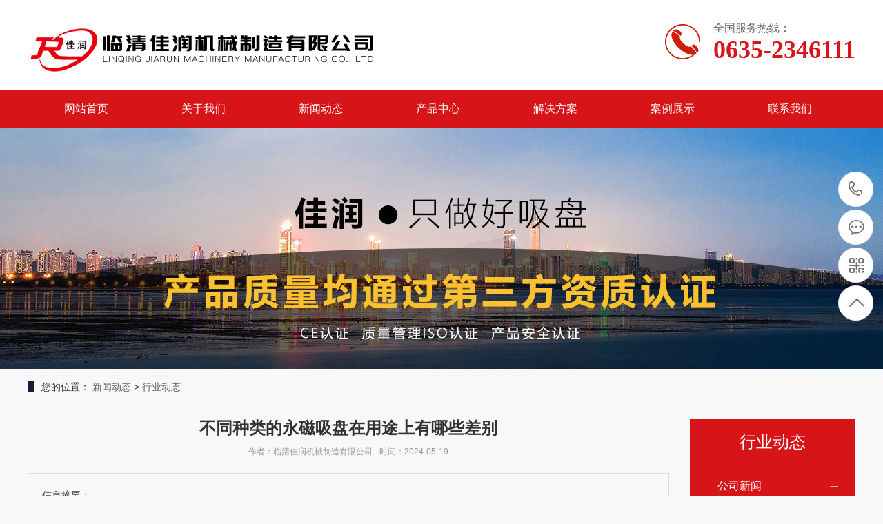

--- FILE ---
content_type: text/html; charset=utf-8
request_url: http://www.jnxipan.com/hangye/243.html
body_size: 4854
content:
<!DOCTYPE html>
<html lang="zh-CN">
<head>
<meta charset="UTF-8">
<meta http-equiv="X-UA-Compatible" content="IE=Edge">
<meta name="renderer" content="webkit|ie-comp|ie-stand" />
<meta name="viewport" content="initial-scale=1.0, minimum-scale=1.0, maximum-scale=1.0, user-scalable=no">
<meta http-equiv="Cache-Control" content="no-transform"/>
<meta name="baidu-site-verification" content="code-crMueh0f4w" />
<meta name="applicable-device" content="pc">
<meta name="MobileOptimized" content="width"/>
<meta name="HandheldFriendly" content="true"/>
<title>不同种类的永磁吸盘在用途上有哪些差别-行业动态-临清佳润机械制造有限公司</title>
<meta name="keywords" content="磁力吸盘,电磁吸盘,永磁吸盘,起重电磁铁,退磁器,真空吸盘" />
<meta name="description" content="临清佳润机械制造有限公司专业致力于生产出售磁力吸盘,电磁吸盘,永磁吸盘,起重电磁铁,永磁起重器,电磁起重器,框式高效退磁器,台式退磁器等产品。公司有严格的质量认证体系，秉承“顾客至上”的经营理念为广大客户提供优质的专业服务，欢迎新老客户洽谈合作。" />
<link rel="stylesheet" href="/template/default/css/animate.min.css">
<link rel="stylesheet" href="/template/default/css/css.css">
<script src="/template/default/js/jquery.min.js"></script>
<script src="/template/default/js/wow.min.js"></script>
<script src="/template/default/js/jquery.superslide.js"></script>
<script src="/template/default/js/js.js"></script>
 <meta http-equiv="mobile-agent" content="format=xhtml;url=http://www.jnxipan.com/m">
<script type="text/javascript">if(window.location.toString().indexOf('pref=padindex') != -1){}else{if(/AppleWebKit.*Mobile/i.test(navigator.userAgent) || (/MIDP|SymbianOS|NOKIA|SAMSUNG|LG|NEC|TCL|Alcatel|BIRD|DBTEL|Dopod|PHILIPS|HAIER|LENOVO|MOT-|Nokia|SonyEricsson|SIE-|Amoi|ZTE/.test(navigator.userAgent))){if(window.location.href.indexOf("?mobile")<0){try{if(/Android|Windows Phone|webOS|iPhone|iPod|BlackBerry/i.test(navigator.userAgent)){window.location.href="http://www.jnxipan.com/m";}else if(/iPad/i.test(navigator.userAgent)){}else{}}catch(e){}}}}</script>
<!--百度统计-->
<script>
var _hmt = _hmt || [];
(function() {
  var hm = document.createElement("script");
  hm.src = "https://hm.baidu.com/hm.js?d0ebc8873964e61bcc40d97ad9d03790";
  var s = document.getElementsByTagName("script")[0]; 
  s.parentNode.insertBefore(hm, s);
})();
</script>
</head>
<body>
<link rel="stylesheet" href="/template/default/css/bootstrap.min.css" />
<link rel="stylesheet" href="/template/default/css/style.css" />
<!--页头开始-->
<div class="header_main">
  <div class="header w1200 clearfix"><a class="logo fl" href="http://www.jnxipan.com" title="临清佳润机械制造有限公司‬"><img src="/template/default/images/logo.png" alt="临清佳润机械制造有限公司‬"></a>
    <div class="tel fr"><b class="icon"></b>
      <p><i></i>全国服务热线：<span class="webtel">0635-2346111 </span></p>
    </div>
  </div>
</div>
<!--页头结束--> 
<!--导航开始-->
<div class="nav_main">
  <div class="nav w1200">
    <ul class="list clearfix" id="nav">
      <li><a href="http://www.jnxipan.com" title="网站首页"  >网站首页</a></li>
            <li><a class=' ' href="/about.html" title=" 关于我们" > 关于我们 </a>
	          <dl>
                   <dd><a href="/gsjj.html" title="公司简介">公司简介</a></dd>
                   <dd><a href="/linian.html" title="企业理念">企业理念</a></dd>
                 </dl>
		      </li>
            <li><a class=' ' href="/news.html" title=" 新闻动态" > 新闻动态 </a>
	          <dl>
                   <dd><a href="/gsnews.html" title="公司新闻">公司新闻</a></dd>
                   <dd><a href="/hangye.html" title="行业动态">行业动态</a></dd>
                 </dl>
		      </li>
            <li><a class=' ' href="/products.html" title=" 产品中心" > 产品中心 </a>
	          <dl>
                   <dd><a href="/products_5.html" title="永磁起重器">永磁起重器</a></dd>
                   <dd><a href="/products_3.html" title="起重电磁铁">起重电磁铁</a></dd>
                   <dd><a href="/products_2.html" title="电永磁吸盘">电永磁吸盘</a></dd>
                   <dd><a href="/products_1.html" title="永磁吸盘">永磁吸盘</a></dd>
                   <dd><a href="/products_4.html" title="电磁吸盘">电磁吸盘</a></dd>
                   <dd><a href="/zkxp.html" title="真空吸盘">真空吸盘</a></dd>
                   <dd><a href="/ctq.html" title="除铁器">除铁器</a></dd>
                   <dd><a href="/tcq.html" title="退磁器">退磁器</a></dd>
                   <dd><a href="/kzq.html" title="控制器">控制器</a></dd>
                 </dl>
		      </li>
            <li><a class=' ' href="/jishu.html" title=" 解决方案" > 解决方案 </a>
	        </li>
            <li><a class=' ' href="/scsl.html" title=" 案例展示" > 案例展示 </a>
	        </li>
            <li><a class=' ' href="/contact.html" title=" 联系我们" > 联系我们 </a>
	        </li>
          </ul>
  </div>
</div>

<div class="web-banner" style="background-image: url(/template/default/images/about.jpg)"></div>
 
<div class="container">
  <div class="web-curmbs"> <span>您的位置：</span> <a href=/news.html title=新闻动态>新闻动态</a> > <a href=/hangye.html/>行业动态</a> </div>
  <div class="clearfix">
    <div class="ct2-sd" style="float: right;">
      <div class="panel-sd">
        <div class="panel-sd-hd">
          <h4> 行业动态 </h4>
        </div>
        <div class="web-column">  
      <!--    <h3 class='on'><a href='#'>联系我们</a></h3>-->
                     <h3><a href="/gsnews.html">公司新闻</a> </h3>
                    <h3><a href="/hangye.html">行业动态</a> </h3>
           </div>
      </div>
      <div class="web-contact-z1">
        <p> 咨询热线 </p>
        <span> 0635-2346111  </span> </div>
    </div>
    <div class="ct2-mn" style="float: left;">
      <div class="web-infocontent">
        <div class="web-infocontent-title">
          <h1>不同种类的永磁吸盘在用途上有哪些差别</h1>
          <p> <span>作者：临清佳润机械制造有限公司‬</span><span>时间：2024-05-19</span> 
		    </p>
        </div>
        <div class="web-infocontent-desc">信息摘要：
          <p>永磁吸盘在国内的机械加工制造、磨具，生产制造等领域中，一直使用直接从工作中舞台上的销钉开展夹紧，白白浪费很多珍贵的生产加工时长，效率不高。永磁吸盘分成：全自动强力吸盘和手动式强力吸盘。...</p>
        </div>
        <div class="web-infocontent-body"> <p>永磁吸盘在国内的机械加工制造、磨具，生产制造等领域中，一直使用直接从工作中舞台上的销钉开展夹紧，白白浪费很多珍贵的生产加工时长，效率不高。永磁吸盘分成：全自动强力吸盘和手动式强力吸盘。<br><br>全自动强力吸盘：通常用于提高厚钢板。也可以根据厚钢板尺寸随意搭配。其具有构造轻便、操作简便、吸持力好、不耗电量、靠谱等特点。强力吸盘有助于改善货物搬运作业工作性质，提升劳动效率。因而，作为一种节能的新式起重吊具，永磁吸盘已广泛应用于造船业、工程机械设备、磨具加工制造业等领域。它采用强力吸盘操作，无需外界开关电源繁杂的电机控制一部分，操作方便，应用靠谱，自动循环进行吸放姿势。强力吸盘还能够与起重设备和其他起重机械一起使用，它们可以由一台机器应用，并且可以协同消化吸收运输大型钢板、钢材或其他槽钢。它坚固耐用，维护方便，是一种理想的环保节能起重机械。<br><br>手动式强力吸盘：通常用于提高产品工件，能够单用或组合使用。因为手动式永磁吸盘尺寸比较小，因此对钢板的厚度要求很高。<br><br>永磁吸盘的磁路设计有两种磁系统，分成可移动的部分固定部分。更改积极磁系统状态，使工作中处在电磁场累加或产生反方向磁场的情况，电磁场被相抵。与此同时，在稀土永磁电路板上，为降低磁电式，提升工作中重点部位的磁通密度，使用了一些铁磁性材料作为磁轭。</p><p><br></p> </div>
        <div class="web-infocontent-rem">
          <h4>【相关推荐】</h4>
          <ul>
             
            <li> <a href="/news/101.html"><span>了解更多</span>电磁吸盘防腐蚀技术性能的提升空间</a> </li>
            
            <li> <a href="/gsnews/60.html"><span>了解更多</span>电永磁吸盘应用范围</a> </li>
            
            <li> <a href="/gsnews/228.html"><span>了解更多</span>佳润机械介绍强力电磁吸盘的特性</a> </li>
            
            <li> <a href="/gsnews/194.html"><span>了解更多</span>真空吸盘在工厂流水线作业中的应用</a> </li>
            
            <li> <a href="/gsnews/129.html"><span>了解更多</span>电磁吸盘和永磁吸盘的区别</a> </li>
            
            <li> <a href="/gsnews/139.html"><span>了解更多</span>强力电磁吸盘使用时怎么做才更好呢？</a> </li>
                     </ul>
        </div>
        <ul class="web-infocontent-epx">
          <li> 上一条： <a href="/hangye/242.html">佳润机械资深技术顾问介绍永磁除铁器的特点</a> </li>
          <li> 下一条： <a href="/hangye/244.html">圆形细目永磁吸盘的产品应用特点有哪些？</a>  </li>
        </ul>
        <div class="web-infocontent-return"> <a href="javascript:history.go(-1)" class="more">返回列表</a> 本文标签：
		 <a href='/ctq/36.html'>永磁除铁器500×800×290</a> </div>
      </div>
    </div>
  </div>
</div>
<div class="wrap-footer">
  <div class="footer"> 
    <!--二维码开始-->
    <div class="f_left">
      <dl>
        <dt><img src="/uploads/20231204/a565ac42a98a276e54d2d658273f696a.jpg" alt="临清佳润机械制造有限公司‬"/></dt>
        <dd class="dd1">微信咨询</dd>
        <dd class="dd2"><i>咨询热线</i></dd>
        <dd class="dd3">0635-2346111 </dd>
      </dl>
    </div>
    <!--二维码结束--> 
    <!--底部导航开始-->
    <div class="f_top clearfix">
      <ul class="top_ul">
        <li><a href="http://www.jnxipan.com" title="网站首页">网站首页</a></li>
                <li><a href="/about.html" title="关于我们">关于我们</a></li>
                 <li><a href="/news.html" title="新闻动态">新闻动态</a></li>
                 <li><a href="/products.html" title="产品中心">产品中心</a></li>
                 <li><a href="/jishu.html" title="解决方案">解决方案</a></li>
                 <li><a href="/scsl.html" title="案例展示">案例展示</a></li>
                 <li><a href="/contact.html" title="联系我们">联系我们</a></li>
               </ul>
    </div>
    <!--底部导航结束-->
    <div class="f_bot">  
      <ul class="bot_ul1">
        <li><a href="http://www.jnxipan.com" title="网站首页 ">网站首页 </a></li>
                 <li><a href="/gsjj.html" title="公司简介">公司简介</a></li>
                 <li><a href="/linian.html" title="企业理念">企业理念</a></li>
               </ul> 
       <ul class="bot_ul1">
        <li><a href="/news.html" title="新闻资讯 ">新闻资讯 </a></li>
                 <li><a href="/gsnews.html" title="公司新闻">公司新闻</a></li>
                 <li><a href="/hangye.html" title="行业动态">行业动态</a></li>
               </ul> 
       <ul class="bot_ul1">
        <li><a href="/products.html" title="产品展示">产品展示 </a></li>
                 <li><a href="/products_5.html" title="永磁起重器">永磁起重器</a></li>
                 <li><a href="/products_3.html" title="起重电磁铁">起重电磁铁</a></li>
                 <li><a href="/products_2.html" title="电永磁吸盘">电永磁吸盘</a></li>
                 <li><a href="/products_1.html" title="永磁吸盘">永磁吸盘</a></li>
                 <li><a href="/products_4.html" title="电磁吸盘">电磁吸盘</a></li>
                 <li><a href="/zkxp.html" title="真空吸盘">真空吸盘</a></li>
                 <li><a href="/ctq.html" title="除铁器">除铁器</a></li>
                 <li><a href="/tcq.html" title="退磁器">退磁器</a></li>
                 <li><a href="/kzq.html" title="控制器">控制器</a></li>
               </ul> 
       <ul class="bot_ul1">
        <li><a href="/jishu.html" title="解决方案 ">解决方案 </a></li>
               </ul> 
      <!--联系我们开始-->
      <ul class="bot_ul1"> 
        <li><a href="/contact.html" title="联系我们">联系我们</a></li> 
        <li>邮　箱：614618487@qq.com‬</li>
        <li>手　机：13963552839 </li>
        <li>电　话：0635-2346111 </li>
      </ul>
      <!--联系我们结束--> 
    </div>
  </div>
</div>
<!--页尾结束--> 
<!--版权开始-->
<div class="f_icp">
  <div class="container">
    <p class="fl">Copyright © 2021 临清佳润机械制造有限公司 版权所有 <a href="https://beian.miit.gov.cn/"  target="_blank" rel="nofollow">鲁ICP备20000270号-3 </a>  <img src="/template/default/images/gan.png">  <a href= "https://beian.mps.gov.cn/#/query/webSearch?code=37158102000117\" rel=\"noreferrer\" target=\"_blank\">鲁公网安备37158102000117</a ></p>
  </div>
</div>
<!--版权结束--> 
<!--浮动客服开始-->
<dl class="toolbar" id="toolbar">
  <dd><a class="slide tel slide-tel" href="javascritp:void(0);"><i><span></span></i>0635-2346111 </a></dd>
  <dd><a href="http://wpa.qq.com/msgrd?v=3&uin=jiarunjixie@163.com&site=qq&menu=yes" title="在线QQ"><i class="qq"><span></span></i></a></dd>
  <dd><i class="code"><span></span></i>
    <ul class="pop pop-code">
      <li><img src="/uploads/20231204/a565ac42a98a276e54d2d658273f696a.jpg" alt="临清佳润机械制造有限公司‬"/>
        <h3>微信二维码</h3>
      </li>
    </ul>
  </dd>
  <dd> <a href="javascript:;"><i id="gotop" class="top"><span></span></i></a></dd>
</dl>
<!--浮动客服结束--> 
<script src="/template/default/js/qq.js"></script>
</body>
</html>

--- FILE ---
content_type: text/css
request_url: http://www.jnxipan.com/template/default/css/css.css
body_size: 9132
content:
 
html {
	-ms-text-size-adjust: 100%;
	-webkit-text-size-adjust: 100%;
	line-height: 1.15;
	-webkit-tap-highlight-color: rgba(0,0,0,0);
}
body {
	margin: 0;
	font-family: "Microsoft Yahei", PingFangSC-Regular, "Helvetica Neue", Helvetica, Arial, "Hiragino Sans GB", "Heiti SC", "WenQuanYi Micro Hei", sans-serif;
	line-height: 1.42857143;
	font-size: 14px;
	min-width: 1200px;
	background: #fff;
	color: #333;
}
h1 {
	font-size: 2em;
	margin: .67em 0;
}
figure {
	margin: 1em 40px;
}
hr {
	box-sizing: content-box;
	height: 0;
	overflow: visible;
}
a {
	-webkit-text-decoration-skip: objects;
	background-color: transparent;
}
abbr[title] {
	border-bottom: none;
	-webkit-text-decoration: underline dotted;
	text-decoration: underline dotted;
}
b, strong {
	font-weight: bolder;
}
dfn {
	font-style: italic;
}
mark {
	background-color: #ff0;
	color: #000;
}
small {
	font-size: 80%;
}
sub, sup {
	font-size: 75%;
	line-height: 0;
	position: relative;
	vertical-align: baseline;
}
sub {
	bottom: -.25em;
}
sup {
	top: -.5em;
}
audio:not([controls]) {
	display: none;
	height: 0;
}
img {
	border-style: none;
}
svg:not(:root) {
	overflow: hidden;
}
button, input, optgroup, select, textarea {
	line-height: 1.42857143;
	margin: 0;
	outline: none;
}
body, button, input, select, textarea {
	text-rendering: optimizeLegibility;
	-webkit-font-smoothing: antialiased;
	-moz-osx-font-smoothing: grayscale;
	-moz-font-feature-settings: "liga", "kern";
}
button, input {
	overflow: visible;
}
button, select {
	text-transform: none;
}
button, html [type=button],/* 1 */ [type=reset], [type=submit] {
-webkit-appearance:button;
}
button::-moz-focus-inner, [type=button]::-moz-focus-inner, [type=reset]::-moz-focus-inner, [type=submit]::-moz-focus-inner {
border-style:none;
padding:0;
}
button:-moz-focusring, [type=button]:-moz-focusring, [type=reset]:-moz-focusring, [type=submit]:-moz-focusring {
outline:1px dotted ButtonText;
}
fieldset {
	padding: .35em .75em .625em;
}
legend {
	box-sizing: border-box;
	color: inherit;
	display: table;
	max-width: 100%;
	padding: 0;
	white-space: normal;
}
progress {
	display: inline-block;
	vertical-align: baseline;
}
textarea {
	overflow: auto;
}
[type=checkbox], [type=radio] {
box-sizing:border-box;
padding:0;
}
[type=number]::-webkit-inner-spin-button, [type=number]::-webkit-outer-spin-button {
height:auto;
}
[type=search] {
-webkit-appearance:textfield;
outline-offset:-2px;
}
[type=search]::-webkit-search-cancel-button, [type=search]::-webkit-search-decoration {
-webkit-appearance:none;
}
::-webkit-file-upload-button {
-webkit-appearance:button;
font:inherit;
}
summary {
	display: list-item;
}
article, aside, footer, header, nav, section, figcaption, figure, main, details,/* 1 */ menu {
	display: block;
}
pre, code, kbd, samp {
	font-family: monospace, monospace;
	font-size: 1em;
}
audio, video, canvas {
	display: inline-block;
}
template, [hidden] {
display:none;
}
.clearfix {
	zoom: 1;
}
.clearfix:before, .clearfix:after {
	display: table;
	line-height: 0;
	content: "";
}
.clearfix:after {
	clear: both;
}
a {
	color: #333;
	text-decoration: none;
}
a:hover {
	color: #d71518;
}
ul {
	margin: 0;
	list-style: none;
	padding: 0;
}
.container {
	width: 1200px;
	margin: 0 auto;
}
.img-center {
	text-align: center;
	font-size: 0;
}
.img-center img {
	display: inline-block;
	width: auto;
	height: auto;
	max-width: 100%;
	max-height: 100%;
	vertical-align: middle;
}
.dropdown {
	position: relative;
}
.dropdown-box {
	position: absolute;
	left: 0;
	top: 100%;
	z-index: 10;
	width: 100%;
	display: none;
	overflow: hidden;
}
.dropdown-box li {
	border-top: 1px solid #ddd;
	text-align: center;
}
.dropdown-box li a {
	display: block;
	line-height: 40px;
	color: #333;
}
.dropdown.open .dropdown-box {
	display: block;
}
.kefu {
	position: fixed;
	right: -170px;
	top: 50%;
	z-index: 900;
}
.kefu li a {
	text-decoration: none;
}
.kefu li {
	margin-top: 1px;
	clear: both;
	height: 71px;
	position: relative;
}
.kefu li i {
	background: url(../images/fx.png) no-repeat;
	display: block;
	width: 30px;
	height: 27px;
	margin: 0 auto;
	text-align: center;
}
.kefu li p {
	height: 20px;
	font-size: 14px;
	line-height: 20px;
	overflow: hidden;
	text-align: center;
	color: #fff;
	margin: 0;
}
.kefu .kefu-qq i {
	background-position: 4px 5px;
}
.kefu .kefu-tel i {
	background-position: 0 -21px;
}
.kefu .kefu-liuyan i {
	background-position: 4px -53px;
}
.kefu .kefu-weixin i {
	background-position: -34px 4px;
}
.kefu .kefu-weibo i {
	background-position: -30px -22px;
}
.kefu .kefu-ftop {
	display: none;
}
.kefu .kefu-ftop i {
	width: 33px;
	height: 35px;
	background-position: -27px -51px;
}
.kefu .kefu-left {
	float: left;
	width: 77px;
	height: 47px;
	position: relative;
}
.kefu .kefu-tel-right {
	font-size: 16px;
	color: #fff;
	float: left;
	height: 24px;
	line-height: 22px;
	padding: 0 15px;
	border-left: 1px solid #fff;
	margin-top: 14px;
}
.kefu .kefu-right {
	width: 20px;
}
.kefu .kefu-tel-main {
	background: #d71518;
	color: #fff;
	height: 56px;
	width: 247px;
	padding: 9px 0 6px;
	float: left;
}
.kefu .kefu-main {
	background: #d71518;
	width: 97px;
	height: 56px;
	position: relative;
	padding: 9px 0 6px;
	float: left;
}
.kefu .kefu-weixin-pic {
	position: absolute;
	left: -130px;
	top: -24px;
	display: none;
	z-index: 333;
}
.kefu-weixin-pic img {
	width: 115px;
	height: 115px;
}
.web-header {
	padding: 15px 0;
	overflow: hidden;
}
.web-header .logo {
	float: left;
}
.web-header .logo img {
	display: block;
	height: 100px;
	width: auto;
}
.web-header .text {
	float: left;
	font-size: 12px;
	margin: 26px 0 0 30px;
	color: #999;
	line-height: 1;
	text-align: center;
}
.web-header .text strong {
	display: block;
	font-size: 26px;
	color: #333;
	margin-bottom: 5px;
}
.web-header .text strong span {
	color: #d71518;
}
.web-header .text small {
	display: block;
	background: url(../images/t_line.gif) no-repeat center;
	margin-top: 10px;
}
.web-header .tel {
	float: right;
	background: url(../images/tel.gif) no-repeat 0 center;
	padding-left: 50px;
	margin-left: 40px;
	margin-top: 23px;
}
.web-header .tel strong {
	display: block;
	font-size: 28px;
	font-family: Impact;
	line-height: 1;
	margin-top: 5px;
}
.web-nav {
	background-color: #ededed;
}
.web-nav li {
	float: left;
}
.web-nav li:last-child {
	background: none;
}
.web-nav li a {
	display: block;
	padding: 0 31px;
	line-height: 66px;
	font-size: 16px;
	position: relative;
	color: #333;
}
.web-nav li a:before {
	position: absolute;
	left: 0;
	bottom: 0;
	width: 100%;
	height: 0;
	content: '';
	-webkit-transition: all 0.3s;
	transition: all 0.3s;
	background-color: #d71518;
}
.web-nav li a:hover:before, .web-nav li.active a:before, .web-nav li.open>a:before {
	height: 100%;
}
.web-nav li a span {
	position: relative;
	z-index: 1;
}
.web-nav .dropdown-box {
	background-color: #ededed;
}
.web-nav .dropdown-box li {
	float: none;
	background: none;
}
.web-nav .dropdown-box a {
	line-height: 20px;
	font-size: 14px;
	padding: 15px 10px;
	margin: 0;
}
.web-slideBox {
	height: 600px;
	position: relative;
	overflow: hidden;
}
.web-slideBox .hd {
	position: absolute;
	bottom: 40px;
	font-size: 0;
	left: 0;
	width: 100%;
	text-align: center;
	z-index: 2;
}
.web-slideBox .hd li {
	display: inline-block;
	width: 60px;
	height: 5px;
	margin: 0 5px;
	background-color: #000;
	cursor: pointer;
}
.web-slideBox .hd li.on {
	background-color: #fff;
}
.web-slideBox .bd, .web-slideBox .bd ul, .web-slideBox .bd li {
	width: 100% !important;
	height: 100% !important;
}
.web-slideBox .bd li {
	background: no-repeat center;
}
.web-slideBox .bd li a {
	display: block;
	width: 100%;
	height: 100%;
}
.web-sou {
	padding: 20px 0;
	border-bottom: 1px solid #eee;
	background: #efefef;
}
.web-sou .hot {
	float: left;
	padding: 8px 0;
}
.web-sou .hot a {
	margin-right: 10px;
}
.web-sou .hform {
	float: right;
}
.web-sou .hform input {
	float: left;
	font-size: 14px;
	border: 0;
	padding: 8px 10px;
	line-height: 20px;
	background: #fff;
	width: 210px;
}
.web-sou .hform button {
	border: 0;
	border-bottom: 1px solid transparent;
	padding: 0;
	float: left;
	cursor: pointer;
	outline: none;
	width: 49px;
	height: 36px;
	background: url(../images/s_so.gif) no-repeat center;
}
.web-sou-inner {
	background-color: #F2F2F2;
}
.web-sou-inner .web-sou {
	border-bottom: 0;
}
.web-sou-inner .hot {
	padding: 6px 0;
}
.web-sou-inner .hform {
	background-color: #fff;
	border-radius: 20px;
	overflow: hidden;
}
.web-sou-inner .hform input {
	width: 240px;
	background: none;
	padding: 6px 15px;
}
.web-sou-inner .hform button {
	background: url(../images/viskins-p1.png) no-repeat -258px -936px;
	width: 30px;
	height: 30px;
}
.section {
	padding: 25px 0;
}
.abo_bg{ width:100%; background:url(../images/ab_bg.png) no-repeat}
.section-title {
	margin-bottom: 40px;
	text-align: center;
	font-size: 40px;
}
.section-title strong {
	color: #d71518;
}
.section-title p {
	margin: 0;
	font-size: 0;
	margin-top: 40px;
}
.section-title span {
	display: inline-block;
	vertical-align: middle;
	position: relative;
	font-size: 20px;
	padding: 0 20px;
}
.section-title span:before, .section-title span:after {
	position: absolute;
	top: 50%;
	content: '';
	width: 40px;
	height: 2px;
	background-color: #d71518;
	margin-top: -1px;
}
.section-title span:before {
	right: 100%;
}
.section-title span:after {
	left: 100%;
}
.in-yin {
	margin: 0 0 0 -18px;
}
.in-yin li {
	float: left;
	width: 25%;
}
.in-yin li a {
	display: block;
	position: relative;
	margin: 0 0 0 18px;
	overflow: hidden;
	-webkit-transition: all 0.5s;
	transition: all 0.5s;
}
.in-yin li .tit {
	position: absolute;
	left: 0;
	bottom: 0;
	width: 100%;
	background-color: #d71518;
	text-align: center;
	font-size: 18px;
	line-height: 85px;
	font-weight: bold;
	color: #333;
	-webkit-transition: all 0.5s;
	transition: all 0.5s;
}
.in-yin li .tit i {
	position: absolute;
	left: 50%;
	top: -23px;
	width: 46px;
	height: 46px;
	background: no-repeat center #142038;
	margin-left: -23px;
	border-radius: 50%;
}
.in-yin li .text {
	position: absolute;
	left: 0;
	top: 100%;
	width: 100%;
	height: 100%;
	background-color: rgba(0,0,0,0.7);
	-webkit-transition: all 0.5s;
	transition: all 0.5s;
}
.in-yin li .wrap {
	color: #fff;
	padding: 80px 30px 0;
}
.in-yin li .wrap i {
	width: 64px;
	height: 64px;
	background: no-repeat center #d71518;
	margin: 0 auto;
	border-radius: 50%;
	display: block;
}
.in-yin li .wrap h4 {
	margin: 0;
	position: relative;
	line-height: 70px;
	font-size: 26px;
	text-align: center;
}
.in-yin li .wrap h4:after {
	position: absolute;
	bottom: 0;
	left: 50%;
	content: '';
	height: 3px;
	width: 30px;
	background-color: #fff;
	margin-left: -15px;
}
.in-yin li .wrap p {
	font-size: 16px;
	line-height: 1.8;
	text-align: justify;
	margin: 15px 0 0;
}
.in-yin li a:hover {
	-webkit-transform: translateY(-20px);
	transform: translateY(-20px);
}
.in-yin li a:hover .tit {
	bottom: -108px;
}
.in-yin li a:hover .text {
	top: 0;
}
.bg1 {
	color: #fff;
	background: url(../images/cp_bg.jpg) no-repeat center;
}
.bg2 {
	color: #fff;
	background: url(../images/ys_bg.jpg) no-repeat center 0 #f5f5f5;
}
.bg3 {
	background: url(../images/ban01.jpg) no-repeat center;
}
.web-pro {
	color: #333;
}
.web-pro .sd {
	float: left;
	width: 260px;
	background-color: #fff;
}
.web-pro .sd h4 {
	margin: 0;
	line-height: 80px;
	text-align: center;
	font-size: 24px;
	background-color: #d71518;
}
.web-pro .sd .tit {
	line-height: 65px;
	background: #efefef url(../images/cp_ico02.png) no-repeat 210px center;
	font-weight: bold;
	border-bottom: 1px solid #efefef;
}
.web-pro .sd .tit a {
	display: block;
	background: url(../images/cp_ico01.png) no-repeat 25px center;
	padding-left: 55px;
}
.web-pro .sd ul {
	overflow: hidden;
	margin: 0 15px;
}
.web-pro .sd li a {
	display: block;
	overflow: hidden;
	text-overflow: ellipsis;
	white-space: nowrap;
	line-height: 45px;
	border-bottom: #efefef 1px solid;
	background: url(../images/cp_ico03.png) no-repeat 18px center;
	padding-left: 45px;
}
.web-pro .sd .tel {
	margin: 10px;
	background: #e9e9e9 url(../images/cp_tel.gif) no-repeat center 34px;
	padding: 72px 0 30px;
	text-align: center;
}
.web-pro .sd .tel strong {
	display: block;
	font-size: 30px;
}
.web-pro .mn {
	float: right;
	width: 920px;
}
.web-pro .mn ul {
	margin-left: -10px;
	margin-top: -10px;
}
.web-pro .mn li {
	float: left;
	width: 33.333333%;
}
.web-pro .mn li a {
	display: block;
	margin: 10px 0 0 10px;
	background-color: #fff;
}
.web-pro .mn li .m {/* height: 195px; */
	line-height: 195px;
}
.web-pro .mn li p {
	margin: 0;
	padding: 0 15px;
	text-align: center;
	line-height: 55px;
	font-size: 16px;
	overflow: hidden;
	text-overflow: ellipsis;
	white-space: nowrap;
	background-color: #e0e0e0;
}
.web-pro .mn li a:hover p {
	background-color: #d71518;
	color: #333;
}
.in-case {
	position: relative;
}
.in-case .hd {
	margin-bottom: 40px;
}
.in-case .hd a {
	display: block;
	font-size: 20px;
	line-height: 56px;
	padding: 0 30px;
	border-radius: 30px;
}
.in-case .hd .more {
	float: right;
}
.in-case .hd li {
	float: left;
	margin-right: 20px;
}
.in-case .hd li:before {
	float: right;
	content: '-';
	line-height: 56px;
	width: 10px;
	text-align: center;
	margin-right: -15px;
}
.in-case .hd li:last-child:before {
	display: none;
}
.in-case .hd li.on a, .in-case .hd a:hover {
	background-color: #142038;
	color: #fff;
}
.in-case .bd dl {
	margin: 0;
	position: relative;
	height: 540px;
	background-color: #fff;
}
.in-case .bd dt {
	position: absolute;
	left: 50%;
	top: 0;
	width: 960px;
	height: 540px;
	line-height: 540px;
	overflow: hidden;
}
.in-case .bd dt img {
	-webkit-transition: all 0.5s;
	transition: all 0.5s;
}
.in-case .bd dt a:hover img {
	-webkit-transform: scale(1.1);
	transform: scale(1.1);
}
.in-case .bd dd {
	margin: 0 50% 0 0;
	padding: 75px 80px 0;
}
.in-case .bd dd h4 {
	margin: 0 0 30px;
	font-size: 30px;
}
.in-case .bd dd h4 small {
	font-size: 14px;
	display: block;
}
.in-case .bd dd p {
	margin: 0;
	color: #666;
	line-height: 2;
	text-align: justify;
}
.in-case .bd dd .more {
	display: inline-block;
	margin-top: 30px;
	padding: 7px 25px;
	background-color: #d71518;
	color: #fff;
	text-transform: uppercase;
	border-radius: 50px;
}
.in-case .bd dd .more:hover {
	-webkit-animation: shake 1.5s linear;
	animation: shake 1.5s linear;
}
.in-case .arr {
	position: absolute;
	left: 80px;
	bottom: 75px;
	z-index: 2;
	font-size: 0;
}
.in-case .arr a {
	display: inline-block;
	vertical-align: middle;
	background: no-repeat center;
	width: 58px;
	height: 58px;
	margin-right: 15px;
}
.in-case .arr a.prev {
	background-image: url(../images/case_lico01.png);
}
.in-case .arr a.prev:hover {
	background-image: url(../images/case_lico02.png);
}
.in-case .arr a.next {
	background-image: url(../images/case_rico01.png);
}
.in-case .arr a.next:hover {
	background-image: url(../images/case_rico02.png);
}
.in-ys {
	padding: 12px 26px 0;
}
.in-ys dl {
	margin: 55px 0 0;
	float: left;
	width: 566px;
	height: 421px;
	position: relative;
}
.in-ys dt {
	border: 12px solid #fac12c;
	width: 311px;
	height: 397px;
	line-height: 397px;
	overflow: hidden;
}
.in-ys dt img {
	-webkit-transition: all 0.5s;
	transition: all 0.5s;
}
.in-ys dt img:hover {
	-webkit-transform: scale(1.1);
	transform: scale(1.1);
}
.in-ys dd {
	position: absolute;
	right: 0;
	background-color: #fff;
	margin: -172px 0 0;
	top: 50%;
	width: 350px;
	height: 294px;
	color: #333;
	padding: 50px 50px 0 50px;
}
.in-ys dd h4 {
	margin: 0;
	font-size: 30px;
}
.in-ys dd h4:after {
	display: block;
	height: 2px;
	width: 40px;
	background-color: #d71518;
	content: '';
	margin-top: 15px;
}
.in-ys dd p {
	margin: 20px 0 0;
	font-size: 16px;
	line-height: 1.8;
	height: 84px;
	overflow: hidden;
}
.in-ys dd .num {
	display: block;
	margin-top: 30px;
}
.in-ys dl:nth-child(even) {
	float: right;
}
.in-ys dl:nth-child(even) dt {
	float: right;
}
.in-ys dl:nth-child(even) dd {
	left: 0;
	right: auto;
}
.in-flow {
	background: url(../images/liuc_line.png) no-repeat 165px 45px;
}
.in-flow li {
	float: left;
	width: 171px;
	text-align: center;
	color: #333;
	font-weight: bold;
	font-size: 14px;
}
.in-flow li .icon {
	display: block;
	width: 100px;
	height: 100px;
	margin: 0 auto 12px;
	position: relative;
}
.in-flow li .icon i:before {
	content: '';
}
.in-flow li .icon i, .in-flow li .icon i:before {
	position: absolute;
	width: 100%;
	height: 100%;
	top: 0;
	left: 0;
	background: url(../images/iflow_icon.png)
}
.in-flow li .icon i.default {
	background-position: 0 0;
	-webkit-transform: translateX(0) rotate(0);
	transform: translateX(0) rotate(0);
	-webkit-transition: all 0.35s ease-out;
	transition: all 0.35s ease-out;
}
.in-flow li .icon i.hover {
	background-position: 0 -100px;
	opacity: 1;
	visibility: hidden;
	-webkit-transform: scale(0.5);
	transform: scale(0.5);
	-webkit-transition: all 0.1s ease 0.2s;
	transition: all 0.1s ease 0.2s;
}
.in-flow li.i1 .icon i:before {
	background-position: 0 -200px;
}
.in-flow li.i2 .icon i:before {
	background-position: 0 -300px;
}
.in-flow li.i3 .icon i:before {
	background-position: 0 -400px;
}
.in-flow li.i4 .icon i:before {
	background-position: 0 -500px;
}
.in-flow li.i5 .icon i:before {
	background-position: 0 -600px;
}
.in-flow li.i6 .icon i:before {
	background-position: 0 -700px;
}
.in-flow li.i7 .icon i:before {
	background-position: 0 -800px;
}
.in-flow li:hover .icon i.default {
	opacity: 0;
	visibility: hidden;
	-webkit-transform: translateX(100%) rotate(180deg);
	transform: translateX(100%) rotate(180deg);
}
.in-flow li:hover .icon i.hover {
	visibility: visible;
	opacity: 1;
	-webkit-transform: scale(1);
	transform: scale(1);
}
.in-kehu {
	position: relative;
}
.in-kehu .bd {
	overflow: hidden;
}
.in-kehu dl {
	float: left;
	margin: 0 10px;
	padding: 20px;
	background-color: #f5f5f5;
	width: 540px;
}
.in-kehu dt {
	-webkit-transition: all 0.5s;
	transition: all 0.5s;
	float: left;
	width: 196px;
	height: 196px;
	overflow: hidden;
	border-radius: 50%;
	line-height: 196px;
}
.in-kehu dt:hover {
	-webkit-transform: rotateY(180deg);
	transform: rotateY(180deg);
}
.in-kehu dd {
	margin-left: 220px;
	padding-top: 45px;
}
.in-kehu dd h4 {
	margin: 0;
	font-size: 16px;
	white-space: nowrap;
	overflow: hidden;
	text-overflow: ellipsis;
}
.in-kehu dd p {
	line-height: 1.8;
	margin: 15px 0 0;
	color: #666;
	text-align: justify;
}
.in-kehu .prev, .in-kehu .next {
	background: no-repeat center;
	width: 58px;
	height: 58px;
	position: absolute;
	top: 50%;
	margin-top: -29px;
}
.in-kehu .prev {
	background-image: url(../images/case_lico01.png);
	left: -68px;
}
.in-kehu .prev:hover {
	background-image: url(../images/case_lico02.png);
}
.in-kehu .next {
	background-image: url(../images/case_rico01.png);
	right: -68px;
}
.in-kehu .next:hover {
	background-image: url(../images/case_rico02.png);
}
.in-tel {
	float: right;
	width: 530px;
}
.in-tel .btn {
	float: right;
	display: block;
	background: url(../images/ban_btn.png) no-repeat;
	width: 160px;
	height: 50px;
	line-height: 50px;
	overflow: hidden;
	padding: 0 20px 0 0;
	color: #333;
}
.in-tel .btn:hover {
	-webkit-animation: shake 1.5s linear;
	animation: shake 1.5s linear;
}
.in-tel p {
	margin: 0 158px 0 0;
	background: url(../images/ban_tel.png) no-repeat 0 center;
	padding-left: 45px;
}
.in-tel p strong {
	display: block;
	font-size: 30px;
	color: #fff;
	line-height: 1;
}
.web-news .hd {
	font-size: 0;
	text-align: center;
	margin-bottom: 20px;
}
.web-news .hd li {
	display: inline-block;
	vertical-align: middle;
	margin: 0 10px;
}
.web-news .hd li a {
	display: block;
	line-height: 40px;
	width: 160px;
	font-size: 14px;
	border: 1px solid #ebebeb;
}
.web-news .hd li.on a {
	background-color: #d71518;
	border-color: #d71518;
	color: #fff;
}
.web-news .bd ul {
	margin-left: -40px;
}
.web-news .bd li {
	float: left;
	width: 50%;
}
.web-news .bd li a {
	display: block;
	margin-left: 40px;
	border: 1px solid #eee;
	background-color: #fff;
	margin-top: 20px;
	overflow: hidden;
}
.web-news .bd li .img-center {
	overflow: hidden;
	height: 290px;
	line-height: 290px;
}
.web-news .bd li .img-center img {
	-webkit-transition: all 0.5s;
	transition: all 0.5s;
}
.web-news .bd li a:hover .img-center img {
	-webkit-transform: scale(1.1);
	transform: scale(1.1);
}
.web-news .bd li .date {
	float: left;
	width: 110px;
	color: #666;
	padding: 26px 0;
	text-align: center;
	border-right: 1px solid #eee;
	line-height: 1;
}
.web-news .bd li .date strong {
	display: block;
	font-size: 50px;
	color: #333;
	font-family: Impact;
	margin-bottom: 6px;
}
.web-news .bd li .info {
	margin-left: 110px;
	padding: 20px;
}
.web-news .bd li .info h4 {
	margin: 0;
	white-space: nowrap;
	overflow: hidden;
	text-overflow: ellipsis;
	font-size: 16px;
}
.web-news .bd li .info p {
	color: #888;
	margin: 10px 0 0;
	overflow: hidden;
	line-height: 1.8;
	height: 50px;
}
.web-news .bd li a:hover {
	border-color: #d71518;
	box-shadow: 0 0 10px rgba(0,0,0,0.2);
}
.in-about { 
	margin: 0;
}
.in-about dt {
	float: left;
	overflow: hidden;
	width: 660px;
}
.in-about dt img {
	-webkit-transition: all 0.5s;
	transition: all 0.5s;
}
.in-about dt:hover img {
	-webkit-transform: scale(1.1);
	transform: scale(1.1);
}
.in-about dd { text-align: center;
	/*margin-left: 660px;
	padding: 60px 40px 0;*/
}
.in-about dd h4 { color: #fff;
	margin: 0;
	font-size: 28px;
}
.in-about dd p {color: #fff;
	margin: 20px 0 0;
	text-align: justify;
	line-height: 1.8;
}
.in-about dd .more {
	display: inline-block;
	margin-top: 30px;
	padding: 7px 25px;
	background-color: #d71518;
	color: #fff;
	text-transform: uppercase;
	border-radius: 50px;
}
.in-about dd .more:hover {
	-webkit-animation: shake 1.5s linear;
	animation: shake 1.5s linear;
}
.in-qyfc {
	background-color: #f5f5f5;
}
.in-qyfc .tit {
	line-height: 124px;
	background: #f7f7f7 url(../images/photo_line.png) no-repeat 0 center;
}
.in-qyfc .tit .more {
	float: right;
	width: 100px;
	text-transform: uppercase;
	text-align: center;
}
.in-qyfc .tit h4 {
	margin: 0 0 0 30px;
	background: url(../images/photo_ico.png) no-repeat 0 center;
	padding-left: 60px;
	font-size: 16px;
}
.in-qyfc .bd {
	overflow: hidden;
}
.in-qyfc .bd li {
	float: left;
	width: 230px;
	margin-right: 12px;
}
.in-qyfc .bd li .img-center {
	overflow: hidden;
}
.in-qyfc .bd li .img-center img {
	-webkit-transition: all 0.5s;
	transition: all 0.5s;
}
.in-qyfc .bd li .text {
	text-align: center;
	padding: 15px 0;
}
.in-qyfc .bd li a:hover .img-center img {
	-webkit-transform: scale(1.1);
	transform: scale(1.1);
}
.web-link {
	padding: 20px 0;
}
.web-link h4 {
	border-bottom: 1px solid #ddd;
	margin: 0;
	font-size: 18px;
	color: #d71518;
	padding-bottom: 15px;
}
.web-link h4 small {
	text-transform: uppercase;
	font-size: 16px;
	font-weight: normal;
	color: #999;
}
.web-link ul {
	margin-left: -20px;
}
.web-link li {
	float: left;
	margin-left: 20px;
	margin-top: 20px;
}
.web-footer {
	color: #fff;
	background-color: #142038;
	padding: 50px 0;
}
.web-footer a {
	color: #fff;
}
.web-footer a:hover {
	color: #d71518;
}
.web-footer-nav {
	float: left;
	width: 390px;
}
.web-footer-nav ul {
	overflow: hidden;
	background: url(../images/f_line01.gif) no-repeat;
	padding-top: 20px;
}
.web-footer-nav li {
	float: left;
	width: 33.333333%;
}
.web-footer-nav li a {
	display: block;
	line-height: 32px;
	background: url(../images/f_ico01.png) no-repeat 0 center;
	padding-left: 15px;
	overflow: hidden;
	text-overflow: ellipsis;
	white-space: nowrap;
}
.web-footer-nav p {
	margin: 30px 0 0;
	background: url(../images/f_line01.gif) no-repeat;
	padding-top: 20px;
}
.web-footer-nav p strong {
	display: block;
	font-size: 24px;
	background: url(../images/f_ico02.png) no-repeat 0 center;
	padding-left: 25px;
}
.web-footer-info {
	float: left;
	width: 400px;
	margin-left: 90px;
	background: url(../images/f_line01.gif) no-repeat;
	padding-top: 20px;
}
.web-footer-info p {
	margin: 0 0 10px;
	line-height: 1.8;
	background: no-repeat 0 center;
	padding-left: 35px;
}
.web-footer-info p.i1 {
	background-image: url(../images/f_ico03.png);
}
.web-footer-info p.i2 {
	background-image: url(../images/f_ico04.png);
}
.web-footer-ewm {
	float: right;
	width: 240px;
	padding-top: 12px;
	background: url(../images/f_erbg.gif) no-repeat 0 0;
	margin-top: 20px;
}
.web-footer-ewm ul {
	overflow: hidden;
}
.web-footer-ewm li {
	float: left;
	width: 100px;
	margin: 0 0 0 14px;
}
.web-footer-ewm li .text {
	margin-top: 15px;
	text-align: center;
}
.web-banner {
	height: 350px;
	background: no-repeat center;
}
.web-banner a {
	display: block;
	width: 100%;
	height: 100%;
}
.web-curmbs {
	padding: 15px 0;
	border-bottom: 1px dashed #dcdcdc;
	margin-bottom: 20px;
}
.web-curmbs span {
	padding-left: 10px;
	border-left: 10px solid #142038;
}
.web-curmbs em {
	font-style: normal;
	padding: 0 5px;
	color: #999;
}
.ct2-sd {
	float: left;
	width: 240px;
}
.ct2-mn {
	float: right;
	width: 930px;
}
.panel-sd-hd {
	background-color: #d71518;
	color: #fff;
	padding-bottom: 5px;
}
.panel-sd-hd h4 {
	text-align: center;
	border-bottom: 1px solid #fff;
	margin: 0;
	font-size: 24px;
	padding: 20px 0;
}
.panel-sd-bd {
	border: 1px solid #ececeb;
	padding: 5px 10px;
	border-top: 0;
}
.web-column h3 {
	margin: 0 0 2px;
	font-weight: normal;
	background: url(../images/p14-icon5.png) no-repeat right center #ddd;
	padding: 0 40px;
}
.web-column h3 a {
	display: block;
	line-height: 50px;
	font-size: 16px;
	color: #333;
}
.web-column h3.on, .web-column h3:hover {
	background: url(../images/p14-icon2.png) no-repeat right center #d71518;
}
.web-column h3.on a, .web-column h3:hover a {
	color: #fff;
}
.web-column li {
	line-height: 50px;
	border-bottom: 1px solid #fff;
}
.web-column li a {
	display: block;
	padding: 0 40px;
	background-color: #ECECEC;
}
.web-column .sub>a {
	position: relative;
}
.web-column .sub>a:after {
	content: '';
	width: 8px;
	height: 8px;
	border: 2px solid #b8b8b8;
	border-style: solid solid none none;
	position: absolute;
	top: 50%;
	right: 32px;
	margin-top: -4px;
	-webkit-transform: rotate(45deg);
	transform: rotate(45deg);
}
.web-column .sub.open>a:after {
	border-color: #d71518;
}
.web-column .sub-box {
	border-left: 1px solid #ECECEC;
	border-right: 1px solid #ECECEC;
	display: none;
}
.web-column .sub.open .sub-box {
	display: block;
}
.web-column .sub-box p {
	margin: 0;
	border-bottom: 1px solid #ECECEC;
}
.web-column .sub-box a {
	background-color: transparent;
	padding-left: 60px;
}
.web-contact-z1 {
	height: 140px;
	background: url(../images/contact-z1.jpg) no-repeat;
	margin-bottom: 20px;
}
.web-contact-z1 p {
	margin: 0;
	font-size: 20px;
	line-height: 30px;
	background: url(../images/contact-z1_tel.png) no-repeat 74px 44px;
	padding: 37px 0 0 95px;
}
.web-contact-z1 span {
	line-height: 30px;
	font-size: 18px;
	padding-left: 73px;
}
.web-contact-z2 {
	background-color: #d71518;
	text-align: center;
	color: #fff;
	padding: 20px;
	margin-bottom: 20px;
}
.web-contact-z2 p {
	margin: 0;
}
.web-contact-z2 p img {
	vertical-align: middle;
	margin-right: 5px;
}
.web-contact-z2 span {
	display: block;
	font-size: 27px;
	font-weight: bold;
	margin-top: 10px;
	line-height: 1;
}
.web-pages {
	text-align: center;
	margin: 30px 0;
}
.web-pages a {
	display: inline-block;
	margin: 0 3px;
	border: 1px solid #ddd;
	padding: 4px 12px;
	border-radius: 3px;
}
.web-pages a.active {
	background-color: #d71518;
	border-color: #d71518;
	color: #fff;
}
.web-title-1 {
	border-bottom: 1px solid #ececeb;
	height: 44px;
	margin-bottom: 15px;
	font-size: 24px;
}
.web-title-1 span {
	display: inline-block;
	padding-bottom: 10px;
	border-bottom: 1px solid #142038;
}
.web-menu-inner {
	text-align: center;
	margin-bottom: 20px;
}
.web-menu-inner a {
	float: left;
	width: 20%;
}
.web-menu-inner span {
	display: block;
	margin-left: 1px;
	background-color: #f4f4f4;
	color: #333;
	font-size: 18px;
	line-height: 55px;
}
.web-menu-inner a:hover span, .web-menu-inner a.active span {
	background: url(../images/p16-icon6.png) no-repeat center bottom #d71518;
	color: #fff;
}
.toutiao {
	margin: 0 0 20px;
	padding-bottom: 20px;
	border-bottom: 1px dashed #ddd;
}
.toutiao dt {
	float: left;
	width: 60px;
	line-height: 30px;
	background-color: #d71518;
	color: #fff;
	text-align: center;
	font-size: 16px;
}
.toutiao dd {
	margin-left: 80px;
	overflow: hidden;
}
.toutiao dd h4 {
	margin: 0;
	line-height: 30px;
	font-weight: normal;
	font-size: 18px;
}
.toutiao dd p {
	color: #666;
	line-height: 1.8;
	margin: 10px 0;
}
.toutiao dd .more {
	float: right;
	color: #d71518;
	background: url(../images/p14-icon21.png) no-repeat 0 center;
	padding-left: 20px;
}
.list-2 {
	margin: 0 0 0 -20px;
}
.list-2 li {
	float: left;
	width: 33.333333%;
}
.list-2 li a {
	display: block;
	margin: 0 0 20px 20px;
	border: 1px solid #ddd;
}
.list-2 li a:hover {
	border-color: #d71518;
	color: #d71518;
}
.list-2 li .m { 
	line-height: 221px;
}
.list-2 li .text {
	padding: 5px 20px;
}
.list-2 li h4 {
	margin: 0;
	font-size: 18px;
	line-height: 45px;
	height: 45px;
	overflow: hidden;
	font-weight: normal;
}
.list-2 li p {
	margin-top: 0;
	height: 40px;
	overflow: hidden;
	color: #666;
}
.list-5 li {
	margin-bottom: 15px;
}
.list-5 li a {
	display: block;
	border: 1px solid #ddd;
	padding: 15px;
	overflow: hidden;
}
.list-5 li .m {
	float: left;
	width: 250px;
}
.list-5 li .m img {
	display: block;
	width: 100%;
	height: auto;
}
.list-5 li .text {
	margin-left: 270px;
}
.list-5 li .text h4 {
	margin: 0;
	line-height: 40px;
	overflow: hidden;
	text-overflow: ellipsis;
	white-space: nowrap;
	font-size: 18px;
}
.list-5 li .text h4 span {
	float: right;
	font-size: 12px;
	color: #999;
	font-weight: normal;
}
.list-5 li .text p {
	color: #797979;
}
.list-5 li .text .more {
	float: right;
	padding: 6px 12px;
	color: #fff;
	background-color: #B6B6B6;
}
.list-5 li a:hover {
	border-color: #d71518;
}
.list-5 li a:hover .text h4 {
	color: #d71518;
}
.list-5 li a:hover .text .more {
	background-color: #d71518;
}
.web-infocontent {
	margin-bottom: 30px;
}
.web-infocontent-title {
	margin-bottom: 20px;
	text-align: center;
}
.web-infocontent-title h1 {
	margin: 0;
	font-size: 24px;
}
.web-infocontent-title p {
	margin: 10px 0 0;
	font-size: 12px;
	color: #999;
}
.web-infocontent-title p span {
	padding: 0 5px;
}
.web-infocontent-desc {
	margin-bottom: 20px;
	border: 1px solid #ddd;
	padding: 20px;
}
.web-infocontent-body {
	line-height: 2;
	margin-bottom: 20px;
}
.web-infocontent-body img {
	max-width: 100% !important;
	height: auto !important;
	width: auto !important;
}
.web-infocontent-epx {
	margin-bottom: 20px;
}
.web-infocontent-epx li {
	line-height: 32px;
	margin-bottom: 5px;
}
.web-infocontent-epx li span {
	display: inline-block;
	background-color: #A2A2A2;
	color: #fff;
	padding: 0 15px;
	margin-right: 10px;
}
.web-infocontent-epx li em {
	float: right;
	font-style: normal;
}
.web-infocontent-return {
	border-top: 1px solid #142038;
	line-height: 32px;
}
.web-infocontent-return a {
	margin-right: 10px;
}
.web-infocontent-return .more {
	margin: 0;
	float: right;
	background-color: #142038;
	color: #fff;
	padding: 0 10px;
}
.web-infocontent-rem {
	margin-bottom: 20px;
}
.web-infocontent-rem h4 {
	margin: 0;
	font-size: 24px;
	line-height: 55px;
}
.web-infocontent-rem li {
	border-top: 1px dashed #dbdbdb;
	overflow: hidden;
	text-overflow: ellipsis;
	white-space: nowrap;
	line-height: 46px;
}
.web-infocontent-rem li span {
	float: right;
}
.about-1 {
	margin: 0;
	position: relative;
}
.about-1 dt {
	float: left;
	width: 600px;
}
.about-1 dd {/* margin: 0 0 0 640px; */
	padding-top: 20px;
}
.about-1 dd h4 {
	margin: 0;
	font-size: 26px;
}
.about-1 dd p {
	margin: 15px 0 0;
	text-indent: 2em;
	line-height: 1.8;
	text-align: justify;
	color: #666;
}
.about-1 .tips {
	position: absolute;
	right: 0;
	line-height: 70px;
	width: 650px;
	bottom: 10px;
	text-align: center;
	color: #fff;
	background-color: #142038;
	font-size: 22px;
}
.about-2 {
	margin: -15px 0 0 -15px;
}
.about-2 li {
	float: left;
	width: 50%;
}
.about-2 li a {
	display: block;
	overflow: hidden;
	padding: 15px;
	box-shadow: 3px 4px 3px rgba(0, 0, 0, 0.3);
	border: 1px solid #eee;
	background-color: #fff;
	margin: 15px 0 0 15px;
	-webkit-transition: all 0.5s;
	transition: all 0.5s;
}
.about-2 li .img-center {
	float: left;
	border: 3px solid #e6e6e6;
	width: 200px;
}
.about-2 li .text {
	margin-left: 220px;
}
.about-2 li .text h4 {
	margin: 0;
	padding: 15px 0;
	font-size: 18px;
}
.about-2 li .text p {
	margin: 0;
	line-height: 1.8;
	color: #666;
}
.about-2 li a:hover {
	background-color: #d71518;
	color: #333;
}
.about-3 li {
	float: left;
	width: 25%;
}
.about-3 li a {
	display: block;
	border-left: 1px solid #757575;
	padding: 0 25px;
	color: #333;
	-webkit-transition: all 0.5s;
	transition: all 0.5s;
	text-align: center;
}
.about-3 li:first-child a {
	border-left: 0;
}
.about-3 li h4 {
	margin: 20px 0 0;
	font-size: 16px;
}
.about-3 li p {
	color: #666;
	margin: 5px 0 0;
}
.about-3 li a:hover {
	-webkit-transform: translateY(-10px);
	transform: translateY(-10px);
}
.about-4 .item {
	float: left;
	width: 120px;
	height: 118px;
	padding-top: 32px;
	border-radius: 5px;
	background-color: #f5f5f5;
	text-align: center;
}
.about-4 .item i {
	display: block;
	width: 45px;
	height: 45px;
	margin: 0 auto 19px;
	background: no-repeat center;
}
.about-4 .item i.i1 {
	background-image: url(../images/vc1.png);
}
.about-4 .item i.i2 {
	background-image: url(../images/vc2.png);
}
.about-4 .item i.i3 {
	background-image: url(../images/vc3.png);
}
.about-4 .item i.i4 {
	background-image: url(../images/vc4.png);
}
.about-4 .item i.i5 {
	background-image: url(../images/vc5.png);
}
.about-4 .item i.i6 {
	background-image: url(../images/vc6.png);
}
.about-4 .item i.i7 {
	background-image: url(../images/vc7.png);
}
.about-4 .item strong {
	font-size: 16px;
}
.about-4 .item:hover {
	background-color: #d71518;
}
.about-4 .v {
	float: left;
	line-height: 150px;
	height: 150px;
	width: 60px;
	background: url(../images/v1.png) no-repeat center;
}
.contact-2 {
	margin-left: -20px;
}
.contact-2 li {
	float: left;
	width: 25%;
}
.contact-2 li .wrap {
	border: 1px solid #eee;
	margin-left: 20px;
	text-align: center;
	padding: 20px;
	background-color: #f5f5f5;
}
.contact-2 li img {
	display: block;
	height: 50px;
	width: auto;
	margin: 0 auto;
}
.contact-2 li p {
	margin-bottom: 0;
	height: 75px;
	overflow: hidden;
	font-size: 18px;
}
.map {
	margin-top: 30px;
}
.web-message {
	background: url(../images/r1-orderform-1-bg.jpg) no-repeat center bottom #fff;
	border: 1px solid #ddd;
	padding: 50px 200px;
	margin-bottom: 30px;
}
.form-group {
	margin-bottom: 15px;
}
.form-label {
	float: left;
	line-height: 34px;
	width: 120px;
	text-align: right;
}
.form-label span {
	color: #d82634;
}
.form-content {
	margin-left: 130px;
}
.form-control {
	line-height: 20px;
	font-size: 14px;
	border: 1px solid #ddd;
	padding: 6px 12px;
	width: 600px;
	display: inline-block;
	vertical-align: top;
	font-family: "Microsoft Yahei", PingFangSC-Regular, "Helvetica Neue", Helvetica, Arial, "Hiragino Sans GB", "Heiti SC", "WenQuanYi Micro Hei", sans-serif;
}
select.form-control {
	height: 34px;
}
.form-submit {
	padding: 6px 22px;
	color: #fff;
	background-color: #d71518;
	border: 0;
	cursor: pointer;
	font-size: 16px;
	border-radius: 3px;
}
.form-button {
	padding: 6px 22px;
	color: #fff;
	background-color: #767676;
	border: 0;
	cursor: pointer;
	font-size: 16px;
	border-radius: 3px;
}
.list-3 {
	margin-left: -15px;
}
.list-3 li {
	float: left;
	width: 25%;
}
.list-3 li a {
	display: block;
	margin: 0 0 15px 15px;
	border: 1px solid #ddd;
	position: relative;
}
.list-3 li a:hover {
	border-color: #d71518;
}
.list-3 li .m {
	height: 165px;
	line-height: 165px;
}
.list-3 li .text h4 {
	margin: 0;
	font-size: 16px;
	padding: 12px 20px 0;
	overflow: hidden;
	text-overflow: ellipsis;
	white-space: nowrap;
}
.list-3 li .text p {
	margin: 0;
	padding: 0 20px 12px;
	overflow: hidden;
	text-overflow: ellipsis;
	white-space: nowrap;
}
.list-4 {
	margin: 0 0 -20px -20px;
}
.list-4 li {
	float: left;
	width: 25%;
}
.list-4 li a {
	display: block;
	margin: 0 0 20px 20px;
	border: 1px solid #ececeb;
}
.list-4 li a:hover {
	border-color: #d71518;
}
.list-4 li .m {
	padding: 10px;
	height: 201px;
	line-height: 201px;
}
.list-4 li .text {
	padding: 5px 20px;
	background-color: #F0F0F0;
}
.list-4 li .text h4 {
	margin: 0;
	font-size: 14px;
	line-height: 45px;
	height: 45px;
	overflow: hidden;
	font-weight: normal;
	text-align: center;
}
.web-showcase {
	margin-bottom: 40px;
}
.web-showcase-info {
	float: right;
	width: 500px;
}
.web-showcase-info h1 {
	margin: 0 0 15px;
	font-size: 24px;
	line-height: 40px;
	overflow: hidden;
	text-overflow: ellipsis;
	white-space: nowrap;
}
.web-showcase-info p {
	margin: 0;
	color: #666;
	height: 168px;
}
.web-showcase-info .tel {
	border-top: 2px solid #e6e6e6;
	margin-top: 15px;
	padding-top: 15px;
	background: url(../images/pc-xc-icon2.png) no-repeat 10px 15px;/* height: 42px; */
	padding-left: 70px;
	line-height: 21px;
	font-size: 18px;
}
.web-showcase-info .tel a {
	float: right;
	line-height: 42px;
	padding: 0 15px;
	background-color: #d71518;
	color: #fff;
}
.pc-slide {
	width: 400px;
	float: left;
}
.view {
	border: 1px solid #ddd;
}
.view .swiper-slide .imgauto {
	width: 100%; 
	line-height: 300px;
}
.view .swiper-container {
	width: 100%;
}
.preview {
	width: 100%;
	margin-top: 10px;
	position: relative;
}
.preview .swiper-container {
	width: 80%;
	margin: 0 10%;
}
.preview .swiper-slide {
	width: 30.33%;
	padding: 5px;
}
.preview .swiper-slide .imgauto {
	width: 100%;
	height: 80px;
	line-height: 78px;
	border: 1px solid #ddd;
	text-align: center;
}
.preview .swiper-slide .imgauto img {
	display: inline-block;
	vertical-align: middle;
	max-width: 100%;
	max-height: 100%;
}
.preview .slide6 {
	width: 82px;
}
.preview .arrow-left {
	background: url(../images/feel3.png) no-repeat left top;
	position: absolute;
	left: 10px;
	top: 50%;
	margin-top: -9px;
	width: 9px;
	height: 18px;
	z-index: 10;
}
.preview .arrow-right {
	background: url(../images/feel4.png) no-repeat left bottom;
	position: absolute;
	right: 10px;
	top: 50%;
	margin-top: -9px;
	width: 9px;
	height: 18px;
	z-index: 10;
}
.preview .active-nav .imgauto {
	border: 1px solid #d71518;
}
div.zoomDiv {
	z-index: 999;
	position: absolute;
	top: 0;
	left: 0;
	background: #ffffff;
	border: 1px solid #ddd;
	display: none;
	text-align: center;
	overflow: hidden;
	font-size: 0;
}
div.zoomMask {
	position: absolute;
	background: url(../images/mask.png) repeat scroll 0 0 transparent;
	cursor: move;
	z-index: 1;
}
.prd-1 {
	margin-bottom: 40px;
}
.prd-1 dl {
	float: left;
	width: 25%;
	overflow: hidden;
	margin: 0;
}
.prd-1 dt {
	height: 336px;
	line-height: 336px;
}
.prd-1 dd {
	margin: 0;
	height: 152px;
	background: #142038;
	text-align: center;
	position: relative;
	padding-top: 47px;
}
.prd-1 dd h4 {
	margin: 0;
}
.prd-1 dd h4 i {
	font-size: 48px;
	line-height: 40px;
	font-family: Impact;
	color: #fff;
	margin-bottom: 30px;
	display: block;
	height: 40px;
}
.prd-1 dd h4 span {
	font-size: 20px;
	display: block;
	font-weight: normal;
	color: #fac12c;
	line-height: 20px;
	margin-bottom: 15px;
}
.prd-1 dd h4 em {
	display: block;
	font-weight: normal;
	font-size: 12px;
	color: #fff;
	text-transform: uppercase;
}
.prd-2 dl {
	margin: 0 0 30px;
	border: 1px solid #b7b7b7;
	background-color: #f7f7f7;
}
.prd-2 dt {
	float: left;
	width: 510px;
}
.prd-2 dd {
	position: relative;
	margin-left: 510px;
}
.prd-2 dd h4 {
	position: absolute;
	box-shadow: 3px 3px 3px rgba(0, 0, 0, 0.1);
	background-color: #d71518;
	right: 40px;
	top: -10px;
	padding: 5px 20px;
	margin: 0;
	font-size: 18px;
}
.prd-2 dd .wrap {
	display: table;
	width: 100%;
	height: 285px;
}
.prd-2 dd .inner {
	display: table-cell;
	vertical-align: middle;
	padding: 40px;
	font-size: 16px;
}
.prd-2 dl:nth-child(even) dt {
	float: right;
}
.prd-2 dl:nth-child(even) dd {
	margin: 0 510px 0 0;
}
.prd-2 dl:nth-child(even) dd h4 {
	right: auto;
	left: 40px;
}
.ybxn {
	margin-bottom: 40px;
}
.ybxn .img-center {
	float: right;
	width: 450px;
}
/*.ybxn ul {margin-right: 450px;}*/
.ybxn li {
	padding: 15px 14px;
	border: 1px solid #eee;
	font-size: 15px;
	line-height: 2;
}
.ybxn li .circl {
	width: 5px;
	height: 5px;
	border: 2px solid #fac12c;
	border-radius: 50%;
	display: inline-block;
	vertical-align: top;
	margin-top: 9px;
}
.ybxn li .szfs {
	font-weight: bold;
	color: #000;
}
#message {
	position: fixed;
	width: 100%;
	height: 100%;
	left: 0;
	top: 0;
	z-index: 1000;
	transform: scale(0);
	transition: .3s;
}
.messagebg {
	position: absolute;
	top: 0;
	left: 0;
	width: 100%;
	height: 100%;
	background: rgba(0,0,0,.6);
	z-index: 1001;
}
#message .m-content {
	margin-top: 10%;
}
#message .m-content .m-message {
	background: #fff;
	width: 580px;
	background: #fff;
	padding: 50px;
	margin: 0 auto;
	position: relative;
	z-index: 1002;
	box-shadow: 1px 1px 50px rgba(0,0,0,.3);
}
.m-message {
	width: 494px;
	margin: 48px auto 0;
}
.m-message label {
	margin-bottom: 15px;
	display: block;
	font-size: 14px;
}
.m-message label em {
	display: block;
	float: right;
	color: red;
	height: 32px;
	line-height: 32px;
}
.m-message label span {
	width: 70px;
	height: 34px;
	line-height: 34px;
	color: #2F2F2F;
	float: left;
	font-weight: bold;
	text-align: right;/*margin-right: 30px;*/
	display: inline-block;
}
.time {
	float: right;
	font-weight: initial;
	margin: 0;
	line-height: 40px;
	overflow: hidden;
	text-overflow: ellipsis;
	white-space: nowrap;
	font-size: 16px;
	margin-top: 5px;
}
.m-message label input.inp, .m-message label textarea, .m-message label.code input {
	width: 77%;
	overflow: hidden;
	height: 32px;
	line-height: 32px;
	border: #cccccc 1px solid;
	border-radius: 3px;
	padding: 0 14px;
	box-sizing: border-box;
	color: #555;
	-webkit-box-shadow: inset 0 1px 1px rgba(0, 0, 0, .075);
	box-shadow: inset 0 1px 1px rgba(0, 0, 0, .075);
	-webkit-transition: border-color ease-in-out .15s, -webkit-box-shadow ease-in-out .15s;
	-o-transition: border-color ease-in-out .15s, box-shadow ease-in-out .15s;
	transition: border-color ease-in-out .15s, box-shadow ease-in-out .15s;
}
.m-message label input:focus, .m-message label textarea:focus {
	border-color: #66afe9;
	outline: 0;
	-webkit-box-shadow: inset 0 1px 1px rgba(0,0,0,.075), 0 0 8px rgba(247, 150, 0, .6);
	box-shadow: inset 0 1px 1px rgba(0,0,0,.075), 0 0 8px rgba(247, 150, 0, .6);
}
.m-message label textarea {
	height: 72px;
	line-height: 24px;
	padding: 10px 14px;
}
.m-message label.code {
	line-height: 34px;
}
.m-message label.code input {
	width: 30%;
	float: left;
	margin-right: 30px;
}
.m-message label.code .pic {
	display: inline-block;
	vertical-align: top;
	width: 80px;
	height: 32px;
}
.m-message label.code img {
	display: block;
	width: 100%;
	height: 100%;
}
.btn-1 input {
	width: 52px;
	height: 32px;
	line-height: 32px;
	background: #e8e8e8;
	border: none;
	color: #333;
	margin-right: 22px;
	cursor: pointer;
	transition: 0.3s;
}
.btn-1 {
	padding-left: 72px;
}
.btn-1 input.focus {
	background: #d71518;
	color: #fff;
}
.btn-1 input.focus:hover {
	background: #444;
}
.btn-1 input:hover {
	background: #ccc;
}
/*首页新增服务*/
.r_11 {background: #d71518; color: #fff;    text-align: center; padding-bottom:40px;}
.wrapper {margin: 0 auto;width: 1200px;overflow: hidden;}
.r_11 ul{float:left;position:relative;left:50%}
.r_11 ul li{float:left;margin:60px 80px 0 auto;position:relative;right:50%;width:14%; list-style:none;}
.r_11 ul li .r_10_l_img{padding:14px 0}
.r_11 ul li h2{ margin-bottom:0;}
.r_11 ul li p{ font-size:12px;font-family:microsoft yahei;line-height:26px}
/*首页新增案例*/
.anli{ width:100%;}
.s4 {    margin: 20px 0 0 -20px; padding-bottom:20px;}
.s4 li{float:left;width:33.333333%}
.s4 li a{display:block;background-color:#fff;margin:20px 0 0 20px}
.s4 li .img-center{position:relative;height:290px;line-height:290px;overflow:hidden}
.s4 li .img-center:after{content:'';cursor:pointer;position:absolute;left:-100%;top:0;width:100%;height:100%;background-image:-webkit-linear-gradient(0deg,rgba(255,255,255,0),rgba(255,255,255,.5),rgba(255,255,255,0));-webkit-transform:skewx(-25deg);transform:skewx(-25deg)}
.s4 li .text{border-top:1px solid #eee;padding:20px 60px 20px 0px;position:relative}
.s4 li .text:after{content:'';position:absolute;right:10px;top:50%;width:52px;height:55px;margin-top:-27px;background:url(../images/pz_more2.png) no-repeat center;-webkit-transition:all .5s;transition:all .5s}
.s4 li .text h4{margin:0;font-size:18px;font-weight:400;overflow:hidden;text-overflow:ellipsis;white-space:nowrap}
.s4 li .text p{font-size:16px;color:#8b8b8b;margin:10px 0 0;overflow:hidden;text-overflow:ellipsis;white-space:nowrap}
.s4 li a:hover .img-center:after{left:100%;-webkit-transition:all .5s;transition:all .5s}
.s4 li a:hover .text:after{-webkit-transform:translateY(-85%);transform:translateY(-85%);background-image:url(../images/pz_more2h.png)}
